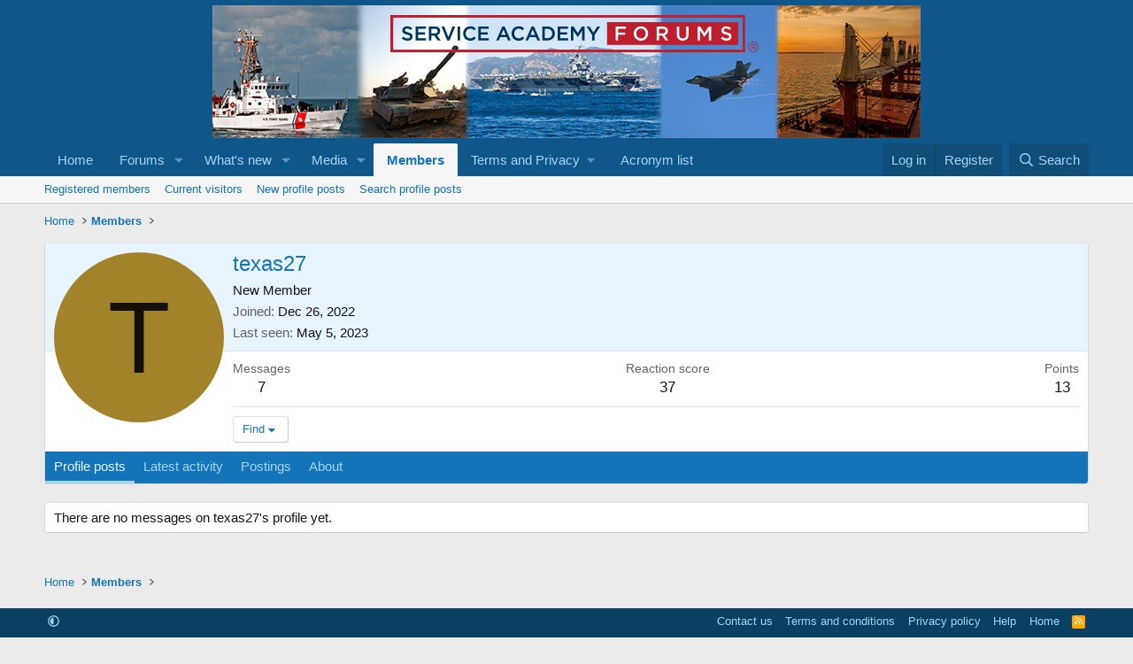

--- FILE ---
content_type: text/html; charset=utf-8
request_url: https://www.google.com/recaptcha/api2/aframe
body_size: 266
content:
<!DOCTYPE HTML><html><head><meta http-equiv="content-type" content="text/html; charset=UTF-8"></head><body><script nonce="dk8dcn35oYQAUxsn8GsZuA">/** Anti-fraud and anti-abuse applications only. See google.com/recaptcha */ try{var clients={'sodar':'https://pagead2.googlesyndication.com/pagead/sodar?'};window.addEventListener("message",function(a){try{if(a.source===window.parent){var b=JSON.parse(a.data);var c=clients[b['id']];if(c){var d=document.createElement('img');d.src=c+b['params']+'&rc='+(localStorage.getItem("rc::a")?sessionStorage.getItem("rc::b"):"");window.document.body.appendChild(d);sessionStorage.setItem("rc::e",parseInt(sessionStorage.getItem("rc::e")||0)+1);localStorage.setItem("rc::h",'1769487347843');}}}catch(b){}});window.parent.postMessage("_grecaptcha_ready", "*");}catch(b){}</script></body></html>